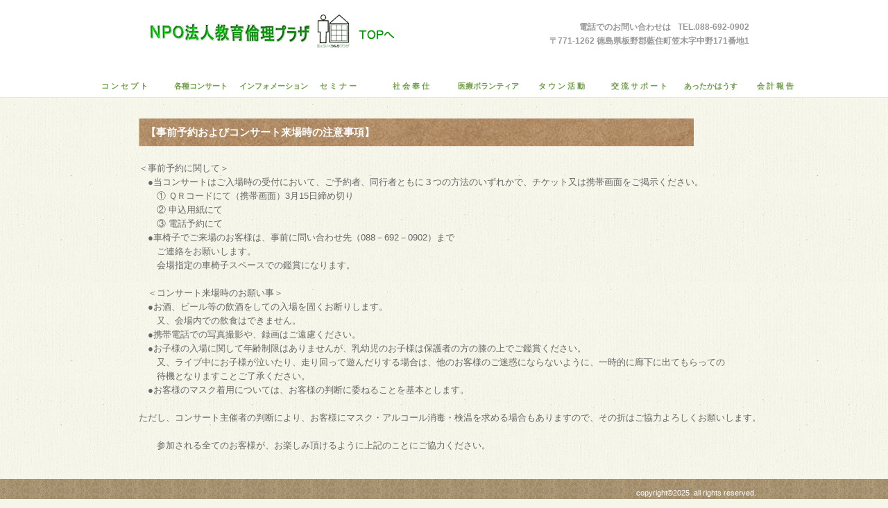

--- FILE ---
content_type: text/html
request_url: https://toku-plaza.jp/caution.html
body_size: 2800
content:
<!DOCTYPE HTML PUBLIC "-//W3C//DTD HTML 4.01 Transitional//EN" "http://www.w3.org/TR/html4/loose.dtd">
<HTML lang="ja">
<HEAD>
<meta http-equiv="Content-Type" content="text/html; charset=UTF-8">
<meta http-equiv="Content-Style-Type" content="text/css">
<META http-equiv="Content-Script-Type" content="text/javascript">
<meta name="GENERATOR" content="JustSystems Homepage Builder Version 20.0.6.0 for Windows">
<TITLE>コンサートの注意事項</TITLE>
<LINK rel="stylesheet" href="hpbparts.css" type="text/css" id="hpbparts">
<LINK rel="stylesheet" href="container_2Ba_2c_top.css" type="text/css" id="hpbcontainer">
<LINK rel="stylesheet" href="main_2Ba_2c.css" type="text/css" id="hpbmain">
<LINK rel="stylesheet" href="user.css" type="text/css" id="hpbuser">
</HEAD>
<BODY id="hpb-template-02-02a-01" class="hpb-layoutset-02">
<DIV id="hpb-skip"><a href="#hpb-title">本文へスキップ</a></DIV>
<!-- container -->
<DIV id="hpb-container">
  <!-- header -->
  <DIV id="hpb-header">
    <DIV id="hpb-headerMain"></DIV>
    <DIV id="hpb-headerLogo"><A href="index.html">ＮＰＯ法人教育倫理プラザ</A></DIV>
    <DIV id="hpb-headerExtra1">
      <P class="tel"><BR>
      <BR>
      <SPAN>電話でのお問い合わせは</SPAN>TEL.088-692-0902</P>
      <P class="address">〒771-1262 徳島県板野郡藍住町笠木字中野171番地1<br>
      </P>
    </DIV>
  </DIV>
  <!-- header end --><!-- inner -->
  <DIV id="hpb-inner">
    <!-- wrapper -->
    <DIV id="hpb-wrapper">
      <!-- page title -->
      <DIV id="hpb-title">
        <H2>【事前予約およびコンサート来場時の注意事項】</H2>
      </DIV>
      <HR>
      <h5 style="text-align : left;" align="left">＜事前予約に関して＞<br>
      　●当コンサートはご入場時の受付において、ご予約者、同行者ともに３つの方法のいずれかで、チケット又は携帯画面をご掲示ください。<br>
      　　① ＱＲコードにて（携帯画面）3月15日締め切り<br>
      　　② 申込用紙にて<br>
      　　③ 電話予約にて<br>
　●車椅子でご来場のお客様は、事前に問い合わせ先（088－692－0902）まで<br>
　　ご連絡をお願いします。<br>
　　会場指定の車椅子スペースでの鑑賞になります。<br>
<br>
　＜コンサート来場時のお願い事＞<br>
　●お酒、ビール等の飲酒をしての入場を固くお断りします。<br>
　　又、会場内での飲食はできません。<br>
　●携帯電話での写真撮影や、録画はご遠慮ください。<br>
      　●お子様の入場に関して年齢制限はありませんが、乳幼児のお子様は保護者の方の膝の上でご鑑賞ください。<br>
      　　又、ライブ中にお子様が泣いたり、走り回って遊んだりする場合は、他のお客様のご迷惑にならないように、一時的に廊下に出てもらっての<br>
　　待機となりますことご了承ください。<br>
　●お客様のマスク着用については、お客様の判断に委ねることを基本とします。<br>
<br>
ただし、コンサート主催者の判断により、お客様にマスク・アルコール消毒・検温を求める場合もありますので、その折はご協力よろしくお願いします。<br>
<br>
      　　参加される全てのお客様が、お楽しみ頂けるように上記のことにご協力ください。　</h5>
      <BR>

      <h5><!-- concept end --><!-- main end --></h5>
    </DIV>
    <!-- wrapper end --><!-- navi -->
    <div id="hpb-nav" style="width : 1050px;height : 225px;">
      <h3 class="hpb-c-index">ナビゲーション</h3>
      <ul>
        <li id="nav-concept"><a href="concept.html"><span class="ja">コンセプト</span><span class="en">　コ ン セ プ ト</span></a>
        <ul>
          <li><a href="concept.html#ネーミングの由来">ネーミングの由来</a> 
          <li><a href="concept.html#プラザのあゆみ">プラザのあゆみ</a> 
          <li><a href="concept.html#教育倫理六訓">教育倫理六訓</a> 
          <li><a href="concept.html#活動の内容">活動の内容</a> 
          <li><a href="concept.html#広報誌の紹介">広報誌の紹介</a> 
          <li><a href="concept.html#会員募集">会員募集</a> 
        </ul>
        <li id="nav-event"><a href="event.html"><span class="ja">各種コンサート</span><span class="en">　各種コンサート</span></a>
        <ul>
          <li><a href="event.html#音旅ライブ">音旅ライブ</a> 
          <li><a href="event.html#ジャズコンサート">和×洋コラボ　コンサート</a> 
          <li><a href="event.html#就活コンサート">就活コンサート</a> 
        </ul>
        <li id="nav-information"><a href="information.html"><span class="ja">インフォメーション</span><span class="en">インフォメーション</span></a>
        <ul>
          <li><a href="information.html#植樹祭">植樹祭（藍）</a> 
          <li><a href="information.html#美ing">美ing（藍）</a> 
          <li><a href="information.html#花フルな生活">花フルな生活（藍）</a> 
          <li><a href="information.html#花フルな生活香川">花フルな生活（香）</a> 
          <li><a href="information.html#楽楽スマイル体操">楽楽スマイル体操（藍）</a> 
          <li><a href="information.html#いきいき健康体操">生重郎直伝!!いきいき健康体操</a> 
          <li><a href="information.html#男たちの料理">男たちの料理（藍）</a> 
          <li><a href="information.html#キッズ・カルチャーレッスン">キッズ･カルチャーレッスン(藍)</a> 
        </ul>
        <li id="nav-seminar"><a href="seminar.html"><span class="ja">セミナー</span><span class="en">　セ ミ ナ ー</span></a>
        <ul>
          <li><a href="seminar.html#市民セミナー">市民セミナー</a> 
          <li><a href="seminar.html#PJ学習会">PJ学習会</a> 
        </ul>
        <li id="nav-syakaihousi"><a href="syakaihousi.html"><span class="ja">社会奉仕</span><span class="en">　社 会 奉 仕</span></a>
        <ul>
          <li><a href="syakaihousi.html#とくしま">とくしま</a> 
          <li><a href="syakaihousi.html#あいずみ">あいずみ</a> 
          <li><a href="syakaihousi.html#かがわ">かがわ</a> 
        </ul>
        <li id="nav-iryouvolunteer"><a href="iryouvolunteer.html"><span class="ja">医療ボランティア</span><span class="en">医療ボランティア</span></a> 
        <li id="nav-townkatudo"><a href="townkatudo.html"><span class="ja">タウン活動</span><span class="en">　タ ウ ン 活 動</span></a>
        <ul>
          <li><a href="townkatudo.html#とくしま">とくしま</a> 
          <li><a href="townkatudo.html#あいずみ">あいずみ</a> 
          <li><a href="townkatudo.html#かがわ">かがわ</a> 
        </ul>
        <li id="nav-koryusupport"><a href="koryusupport.html"><span class="ja">交流サポート</span><span class="en">　交 流 サ ポ ー ト</span></a>
        <ul>
          <li><a href="koryusupport.html#とくしま">とくしま</a> 
          <li><a href="koryusupport.html#あいずみ">あいずみ</a> 
          <li><a href="koryusupport.html#かがわ">かがわ</a> 
        </ul>
        <li id="nav-attakahouse"><a href="attakahouse.html"><span class="ja">あったかはうす</span><span class="en">　あったかはうす</span></a>
        <ul>
          <li><a href="attakahouse.html#とくしま">とくしま</a> 
          <li><a href="attakahouse.html#あいずみ">あいずみ</a> 
          <li><a href="attakahouse.html#かがわ">かがわ</a> 
        </ul>
        <li id="nav-kaikei"><a href="kaikei.html"><span class="ja">会計報告</span><span class="en">　会 計 報 告</span></a> 
      </ul>
    </div>
    <!-- navi end -->
  </DIV>
  <!-- inner end --><!-- footer -->
  <div id="hpb-footer">
    <div id="hpb-footerExtra1">
      <h3 class="hpb-c-index">サブナビゲーション</h3>
      <ul>
        <li>
      </ul>
    </div>
    <div id="hpb-footerMain">
      <p>copyright&copy;2025&nbsp;&nbsp;all&nbsp;rights&nbsp;reserved.</p>
    </div>
  </div>
  <!-- footer end -->
</DIV>
<!-- container end --></BODY>
</HTML>

--- FILE ---
content_type: text/css
request_url: https://toku-plaza.jp/container_2Ba_2c_top.css
body_size: 1333
content:
@charset "Shift_JIS";

/* 要素リセット */
body{
	margin-top: 0px;
	margin-right: 0px;
	margin-bottom: 0px;
	margin-left: 0px;
	padding-top: 0px;
	padding-right: 0px;
	padding-bottom: 0px;
	padding-left: 0px;
	text-align: center;
	font-size: 65%;
	font-family: 'メイリオ', Meiryo, 'ヒラギノ角ゴ Pro W3', 'Hiragino Kaku Gothic Pro', 'ＭＳ Ｐゴシック', 'Osaka', sans-serif;
	color: #666666;/* 標準文字色 */
	background-color: #f5f5ea;
	line-height: 1.5ex;
}

/* Safari用ハック 文字サイズ調整 */
/*\*/
html:first-child body{
    font-size: 70%;
}
/* end */

img{
    border-top: 0;
    border-right: 0;
    border-bottom: 0;
    border-left: 0;
}

/*--------------------------------------------------------
  レイアウト設定
--------------------------------------------------------*/
#hpb-container{
    margin-top: 0px;
    margin-right: auto;
    margin-bottom: 0;
    margin-left: auto;
    position: relative;
    background-image : url(fbg_2Ba.png);
    background-position: bottom left;
    background-repeat: repeat-x;
}

#hpb-header{
    width: 900px;
    height: 80px;
    margin-top: 0;
    margin-right: auto;
    margin-bottom: 0;
    margin-left: auto;
    padding-top: 10px;
    padding-right: 0;
    padding-bottom: 0;
    padding-left: 0;
    overflow: hidden;
}

#hpb-header::after{
    content: ".";
    clear: both;
    height: 0;
    display: block;
    visibility: hidden;
}

#hpb-footer{
    clear: both;
    width: 900px;
    height: 40px;
    margin-top: 0;
    margin-right: auto;
    margin-bottom: 0;
    margin-left: auto;
    background-image : url(fbg_2Ba.png);
}

#hpb-footer::after{
    content: ".";
    clear: both;
    height: 0;
    display: block;
    visibility: hidden;
}

#hpb-inner{
    position: relative;
    width: 900px;
    margin-top: 0;
    margin-right: auto;
    margin-bottom: 0;
    margin-left: auto;
    padding-top: 0;
    padding-right: 0;
    padding-bottom: 30px;
    padding-left: 20px;
    zoom: 1;
}

.hpb-layoutset-01 #hpb-inner{
    padding-top: 359px;
}

.hpb-layoutset-02 #hpb-inner{
    padding-top: 80px;
}

#hpb-inner::after{
    content: ".";
    clear: both;
    height: 0;
    display: block;
    visibility: hidden;
}

#hpb-wrapper{
	width : 912px;
	float: left;
}.hpb-layoutset-01 #hpb-wrapper
{
}.hpb-layoutset-02 #hpb-wrapper
{
}

#hpb-title{
    margin: 0;
}

.hpb-layoutset-01 #hpb-title{
    position: absolute;
    top: 50px;
    left: 0;
}#hpb-main
{
}.hpb-layoutset-01 #hpb-main
{
}.hpb-layoutset-02 #hpb-main
{
}

#hpb-aside{
    width: 150px;
    float: right;
}

.hpb-layoutset-01 #hpb-aside{
    padding: 0;
}

.hpb-layoutset-02 #hpb-aside{
    padding: 0;
}

/* バナー */

#banner{
	width: 150px;
	margin-top: -1px;
	margin-bottom: 0px;
	margin-left: 0px;
	margin-right: 0px;
	padding-top: 0px;
	padding-right: 0px;
	padding-bottom: 15px;
	padding-left: 0px;
}

/* ナビゲーション */

#hpb-nav{
	position: absolute;
	top: 17px;
	left : -50px;
	width : 1150px;
	height: 30px;
	overflow: hidden;
	border-bottom-style: none;
}.hpb-layoutset-01 #hpb-nav
{
}.hpb-layoutset-02 #hpb-nav
{
}

/*--------------------------------------------------------
  デザイン設定
--------------------------------------------------------*/
/* 背景設定 */

.hpb-layoutset-01{
    background-image : url(bg_2Ba_01.png);
    background-position: top left;
    background-repeat: repeat-x;
}

.hpb-layoutset-02{
    background-image : url(bg_2Ba_01-c.png);
    background-position: top left;
    background-repeat: repeat-x;
}

/* コンテンツ配置領域 */
/* トップページメインイメージ */

.hpb-layoutset-01 #hpb-title h2{
	width: 900px;
	height: 250px;
	margin-top: 0px;
	margin-bottom: 0px;
	margin-left: 0px;
	margin-right: 0px;
	background-image: url(mainimg_2Ba.png);
	background-repeat: no-repeat;
	text-align: left;
	text-indent: -9999px;
	overflow: hidden;
}

/*--------------------------------------------------------
  共通パーツデザイン設定
--------------------------------------------------------*/

.hpb-layoutset-01 #toppage
{
}

/* ナビゲーション */

#hpb-nav ul{
	width : 1100px;
	display: block;
	margin-top: 0px;
	margin-right: auto;
	margin-bottom: 0px;
	margin-left: auto;
	padding-top: 0px;
	padding-right: 0px;
	padding-bottom: 0px;
	padding-left: 0px;
	list-style-type: none;
	overflow: hidden;
	position: relative;
}

#hpb-nav ul::after{
    content: ".";
    clear: both;
    height: 0;
    display: block;
    visibility: hidden;
}

#hpb-nav li{
	margin-top: 0px;
	margin-bottom: 0px;
	margin-left: 0px;
	margin-right: 0px;
	width : 105px;
	float: left;
	overflow: visible;
	line-height: 30px;
  text-align : left;
  text-indent : 5px;
}

#hpb-nav li a{
	width : 180px;
	height: 24px;
	padding-top: 0px;
	padding-right: 0px;
	padding-bottom: 0px;
	padding-left: 0px;
	background-image : url(navItemBg_2Ba_011.png);
	background-position: left top;
	background-repeat: no-repeat;
	display: block;
	font-size: 1.5ex;
	overflow: visible;
	font-weight: bold;
	text-align : left;
  text-indent : 5px;
}

#hpb-nav li a:hover{
	background-image : url(navItemBg_2Ba_011-on.png);
	background-position: left top;
	background-repeat: no-repeat;
	display: block;
	font-weight: bold;
  text-align : left;
  text-indent : 5px;
}

#hpb-nav li span.ja{
    display: none;
}

#hpb-nav li span.en{
	display: block;
	line-height: 30px;
	font-size: 1.24em;
	font-weight: bold;
	text-transform: uppercase;
}

#hpb-nav a:link{
    color: #6E9D45;
    text-decoration: none;
}
#hpb-nav a:visited{
    color: #6E9D45;
    text-decoration: none;
}
#hpb-nav a:hover{
    color: #ffffff;
    text-decoration: none;
}
#hpb-nav a:active{
    color: #ffffff;
    text-decoration: none;
}
#hpb-nav li li{
	float: none;
}
#hpb-nav li ul{
	display: none;
}
#hpb-nav ul li:hover ul{
	display: block;
	position: relative;
}

--- FILE ---
content_type: text/css
request_url: https://toku-plaza.jp/main_2Ba_2c.css
body_size: 2723
content:
@charset "Shift_JIS";

/*--------------------------------------------------------
  共通レイアウトパーツ設定
--------------------------------------------------------*/
/* ヘッダー内パーツ */

#hpb-headerMain
{
    margin: 0;
}

#hpb-headerMain h1
{
    margin: 0;
    padding-top: 0;
    padding-right: 0;
    padding-bottom: 5px;
    padding-left: 10px;
    text-align: left;
    font-weight: normal;
    line-height: 14px;
    font-size: 1.00em;
    color: #999999;
}

#hpb-headerLogo {
	width: 400px;
	float: left;
	margin-top: 5px;
}

#hpb-headerLogo A {
	width: 370px;
	height: 50px;
	display: block;
	margin-top: 0px;
	margin-right: 0px;
	margin-bottom: 0px;
	margin-left: 10px;
	padding-top: 0px;
	padding-right: 0px;
	padding-bottom: 10px;
	padding-left: 0px;
	text-align: left;
	text-indent: -9999px;
	overflow: hidden;
	background-image: url(logo_2Ba.png);
	background-position: left top;
	background-repeat: no-repeat;
}

#hpb-headerExtra1
{
    width: 400px;
    margin-top: -22px;
    margin-right: 0;
    margin-bottom: 0;
    margin-left: 0;
    padding: 0;
    float: right;
}

#hpb-headerExtra1 p.tel
{
    /* 電話番号の文字設定 */
    margin: 0;
    padding-top: 0;
    padding-right: 10px;
    padding-bottom: 0;
    padding-left: 0;
    font-size: 1.08em;
    line-height: 20px;
    color: #999999;
    font-weight: bold;
    text-align: right;
}

#hpb-headerExtra1 p.tel span
{
    /* 電話番号の「TEL」文字設定 */
    margin: 0;
    padding-top: 0;
    padding-right: 10px;
    padding-bottom: 0;
    padding-left: 0;
    color: #999999;
}

#hpb-headerExtra1 p.address
{
    /* 住所文字設定 */
    margin: 0;
    padding-top: 0;
    padding-right: 10px;
    padding-bottom: 0;
    padding-left: 0;
    font-size: 1.08em;
    line-height: 20px;
    color: #999999;
    font-weight: bold;
    text-align: right;
}#hpb-headerExtra2
{
}

/* フッター内パーツ */

#hpb-footerExtra1
{
    margin: 0;
    padding: 0;
    float: left;
}

#hpb-footerExtra1 ul
{
    margin: 0;
    padding-top: 8px;
    padding-right: 0;
    padding-bottom: 0;
    padding-left: 10px;
    list-style-type: none;
    text-align: left;
}

#hpb-footerExtra1 li
{
    /* フッターナビ設定 */
    margin: 0;
    padding-top: 0;
    padding-right: 15px;
    padding-bottom: 0;
    padding-left: 15px;
    background-color: #F0F1DB;
    line-height: 24px;
}

#hpb-footerExtra1 li a:link
{
    color: #966B52;
    text-decoration: none;
}
#hpb-footerExtra1 li a:visited
{
    color: #966B52;
    text-decoration: none;
}
#hpb-footerExtra1 li a:hover
{
    color: #765541;
    text-decoration: none;
}
#hpb-footerExtra1 li a:active
{
    color: #765541;
    text-decoration: none;
}

#hpb-footerMain
{
    margin: 0;
    padding-top: 8px;
    padding-right: 0;
    padding-bottom: 0;
    padding-left: 0;
    float: right;
}

#hpb-footerMain p
{
    /* コピーライト文字設定 */
    margin: 0;
    padding: 0;
    line-height: 24px;
    color: #ffffff;
}#hpb-footerLogo
{
}#hpb-footerExtra2
{
}

/* サイドブロック内パーツ */
/* バナー */

#banner ul
{
    width: 100%;
    margin: 0;
    padding: 0;
    list-style-type: none;
}

#banner li {
	display: block;
	width: 150px;
	margin-top: 0px;
	margin-right: auto;
	margin-left: auto;
	margin-bottom: 0px;
}

#banner li a
{
    display: block;
    width: 150px;
    text-align: left;
    text-indent: -9999px;
    overflow: hidden;
}

#banner A#banner-access
{
    /* アクセスバナー */
    height: 56px;
    background-image : url(banner-access_2Ba.png);
    background-position: top left;
    background-repeat: no-repeat;
}

#banner A#banner-netshop
{
    /* ネットショップ */
    height: 56px;
    background-image : url(banner-aizumi_2Ba.png);
    background-position: top left;
    background-repeat: no-repeat;
}

#banner A#banner-category1
{
    /* 商品カテゴリ1 */
    height: 56px;
    background-image : url(banner-kagawa_2Ba.png);
    background-position: top left;
    background-repeat: no-repeat;
}

#banner A#banner-category2
{
    /* 商品カテゴリ2 */
    height: 56px;
    background-image : url(banner-ehime_2Ba.png);
    background-position: top left;
    background-repeat: no-repeat;
}

#banner A#banner-category3
{
    /* 商品カテゴリ3 */
    height: 56px;
    background-image : url(banner-tokusima_2Ba.png);
    background-position: top left;
    background-repeat: no-repeat;
}

/* 店舗情報 */

#shopinfo
{
    width: 208px;
    margin-top: 0;
    margin-right: 0;
    margin-bottom: 15px;
    margin-left: 0;
    padding-top: 10px;
    padding-right: 10px;
    padding-bottom: 10px;
    padding-left: 10px;
    border-top-width: 1px;
    border-top-style: dotted;
    border-top-color: #AE9D83;
    border-right-width: 1px;
    border-right-style: dotted;
    border-right-color: #AE9D83;
    border-bottom-width: 1px;
    border-bottom-style: dotted;
    border-bottom-color: #AE9D83;
    border-left-width: 1px;
    border-left-style: dotted;
    border-left-color: #AE9D83;
    background-color: #F0F1DB;
}

#shopinfo h3
{
    height: 1px;
    margin: 0;
    padding: 0;
    overflow: hidden;
    text-align: left;
    text-indent: -9999px;
}#shopinfo h3 span.en
{
}

#shopinfo h4
{
    margin-top: 0;
    margin-right: 0;
    margin-bottom: 0;
    margin-left: 0;
    padding: 0;
    text-align: left;
    color: #666666;
    font-size: 1em;
    line-height: 16px;
    font-weight: bold;
}

#shopinfo p
{
    margin: 0;
    padding-top: 0;
    padding-right: 0.1em;
    padding-bottom: 0;
    padding-left: 0.1em;
    line-height: 1.4;
    text-align: left;
}

/*--------------------------------------------------------
  ナビゲーションデザイン設定
--------------------------------------------------------*/


/*--------------------------------------------------------
  基本パーツデザイン設定
--------------------------------------------------------*/

#hpb-skip
{
    /* ヘッダースキップの非表示 */
    height: 1px;
    margin: 0;
    padding: 0;
    overflow: hidden;
    text-align: left;
    text-indent: -9999px;
}

p
{
    margin: 0;
    padding-top: 0;
    padding-right: 0;
    padding-bottom: 15px;
    padding-left: 0;
    line-height: 16px;
    text-align: left;
}

p.large
{
    margin: 0;
    padding-top: 0;
    padding-right: 0;
    padding-bottom: 15px;
    padding-left: 0;
    line-height: 16px;
    text-align: left;
}

p.indent
{
    padding-left: 15px;
}

.left
{
    float: left;
}

.right
{
    float: right;
}

/* リンク文字色 */
A:link
{
    color: #966B52;
    
}
A:visited
{
    color: #966B52;
    
}
A:hover
{
    color: #6C4E3C;
    
}
A:active
{
    color: #6C4E3C;
    
}

hr
{
    height: 1px;
    clear: both;
    border-top-width: 1px;
    border-top-style: none;
    border-right-width: 1px;
    border-right-style: none;
    border-bottom-width: 1px;
    border-bottom-style: none;
    border-left-width: 1px;
    border-left-style: none;
}

.hpb-layoutset-02 H2
{
    margin-top: 0px;
    margin-right: 0;
    margin-bottom: 15px;
    margin-left: 0;
    padding-top: 0;
    padding-right: 0;
    padding-bottom: 0;
    padding-left: 10px;
    font-size: 1.33em;
    line-height: 40px;
    color: #ffffff;
    text-align: left;
    background-image : url(indexbg_2Ba.png);
    background-position: top left;
    background-repeat: no-repeat;
}

.hpb-layoutset-02 h2 span.ja
{
    padding: 0;
}

.hpb-layoutset-02 h2 span.en {
	padding-top: 0px;
	padding-right: 0px;
	padding-left: 0px;
	padding-bottom: 0px;
	text-transform: uppercase;
}

#hpb-wrapper h3
{
    margin: 0;
    padding-top: 15px;
    padding-right: 0;
    padding-bottom: 15px;
    padding-left: 0;
    text-align: left;
    font-size: 1.17em;
    line-height: 16px;
    color: #6E9D45;
}

h3.hpb-c-index {
	height: 1px;
	margin-top: 0px;
	margin-right: 0px;
	margin-bottom: 0px;
	margin-left: 0px;
	padding-top: 0px;
	padding-right: 0px;
	padding-bottom: 0px;
	padding-left: 0px;
	overflow: hidden;
	text-align: left;
	text-indent: -9999px;
	background-color: transparent;
	background-image: none;
	background-repeat: repeat;
	background-attachment: scroll;
	background-position: 0% 0%;
}

H4 {
	margin-top: 0px;
	margin-right: 0px;
	margin-bottom: 0px;
	margin-left: 0px;
	padding-top : 5px;
	padding-right: 0px;
	padding-bottom : 5px;
	padding-left: 0px;
	text-align: left;
	color : rgb(150, 107, 82);
	font-size : 1.3em;
	line-height : 20px;
	font-weight: bold;
}

H5
{
    margin: 0;
    padding: 0;
    text-align: left;
    color : rgb(102, 102, 102);
    font-size : 1.2em;
    line-height : 20px;
    font-weight : normal;
}

table
{
    margin-top: 0;
    margin-right: auto;
    margin-bottom: 0;
    margin-left: 0;
    border-collapse: collapse;
    border-top-width: 1px;
    border-top-style: dotted;
    border-top-color: #AE9D83;
    border-left-width: 1px;
    border-left-style: dotted;
    border-left-color: #AE9D83;
}

table th
{
    padding-top: 8px;
    padding-right: 15px;
    padding-bottom: 8px;
    padding-left: 8px;
    color: #966B52;
    text-align: left;
    font-weight: normal;
    background-color: #F0F1DB;
    border-right-width: 1px;
    border-right-style: dotted;
    border-right-color: #AE9D83;
    border-bottom-width: 1px;
    border-bottom-style: dotted;
    border-bottom-color: #AE9D83;
}

table td
{
    padding-top: 8px;
    padding-right: 15px;
    padding-bottom: 8px;
    padding-left: 8px;
    text-align: left;
    border-right-width: 1px;
    border-right-style: dotted;
    border-right-color: #AE9D83;
    border-bottom-width: 1px;
    border-bottom-style: dotted;
    border-bottom-color: #AE9D83;
}

/* フォームパーツ設定 */
input.button
{
    margin-top: 15px;
    margin-right: auto;
    margin-bottom: 15px;
    margin-left: auto;
}

textarea
{
    width: 400px;
    height: 200px;
}

input.l
{
    width: 400px;
}
input.m
{
    width: 250px;
}
input.s
{
    width: 150px;
}

/* メインコンテンツ内基本パーツ */

#hpb-main ul
{
    margin-top: 0;
    margin-right: 0;
    margin-bottom: 15px;
    margin-left: 0;
    padding: 0;
    list-style-type: none;
}

#hpb-main ul li
{
    padding-top: 5px;
    padding-right: 0;
    padding-bottom: 5px;
    padding-left: 28px;
    background-image : url(point_2Ba.png);
    background-position: 10px 7px;
    background-repeat: no-repeat;
    text-align: left;
    line-height: 1.4;
    border-bottom-width: 1px;
    border-bottom-style: solid;
    border-bottom-color: #ffffff;
}

#hpb-main dl
{
    margin-top: 0;
    margin-right: 0;
    margin-bottom: 15px;
    margin-left: 0;
    padding: 0;
}

#hpb-main dt
{
    float: left;
    margin: 0;
    padding-top: 5px;
    padding-right: 0;
    padding-bottom: 5px;
    padding-left: 0px;
    text-align: left;
    line-height: 16px;
    min-height: 16px;
    font-weight: normal;
    width: 170px !important;
    color: #9A876C;
}

#hpb-main dd
{
    margin: 0;
    padding-top: 5px;
    padding-right: 0;
    padding-bottom: 5px;
    padding-left: 186px;
    text-align: left;
    line-height: 16px;
    min-height: 16px;
    border-bottom-width: 1px;
    border-bottom-style: solid;
    border-bottom-color: #D9D3C6;
}*:first-child + html #hpb-main dd
{
    /* for IE7 */
    padding-left: 10px;
    min-height: 20px;
}

* html #hpb-main dd
{
    /* for IE6 */
    padding-left: 0px;
    height: 20px;
}

#hpb-main dl:after
{
    content: ".";
    clear: both;
    height: 0;
    display: block;
    visibility: hidden;
}

#hpb-main img
{
    margin-top: 0;
    margin-right: 0;
    margin-bottom: 15px;
    margin-left: 0;
}

#hpb-main img.left
{
    margin-top: 0;
    margin-right: 20px;
    margin-bottom: 15px;
    margin-left: 0;
    float: left;
}

#hpb-main img.right
{
    margin-top: 0;
    margin-right: 0;
    margin-bottom: 15px;
    margin-left: 20px;
    float: left;
}

#pagetop
{
    margin-top: 20px;
    margin-right: 0;
    margin-bottom: 0;
    margin-left: 0;
    padding-top: 15px;
    padding-left: 5px;
    padding-bottom: 15px;
    padding-right: 5px;
    text-align: left;
}

#pagetop a
{
    /* 先頭に戻るボタンの左右設定 */
    display: block;
    width: 130px;
    height: 20px;
    margin-top: 0;
    margin-right: 0;
    margin-bottom: 0;
    margin-left: auto;
    background-image : url(returnTop_2Ba.png);
    background-position: top left;
    background-repeat: no-repeat;
    text-align: left;
    text-indent: -9999px;
    overflow: hidden;
}

/* トップページ デザイン定義 */

#hpb-wrapper #toppage-item h3
{
    margin: 0;
    padding-top: 15px;
    padding-right: 0;
    padding-left: 0;
    padding-bottom: 10px;
    font-size: 1.17em;
    line-height: 16px;
    color: #6E9D45;
    font-weight: bold;
}

#hpb-wrapper #toppage-item h3 span.en
{
    padding-top: 0;
    padding-right: 0;
    padding-left: 0;
    padding-bottom: 0;
    text-transform: uppercase;
}

#hpb-wrapper #toppage-item h3 span.ja
{
    padding-top: 0;
    padding-right: 0;
    padding-left: 10px;
    padding-bottom: 0;
}

#hpb-wrapper #toppage-item .itemlist
{
    margin: 0;
}

#hpb-wrapper #toppage-item .itemlist:after
{
    content: ".";
    clear: both;
    height: 0;
    display: block;
    visibility: hidden;
}

#hpb-wrapper #toppage-item .itemlist .item
{
    width : 328px;
    margin-top: 0;
    margin-right: 8px;
    margin-bottom: 15px;
    margin-left: 8px;
    padding-top: 19px;
    padding-right: 0;
    padding-bottom: 19px;
    padding-left: 0;
    border-top-width: 1px;
    border-top-style: dotted;
    border-top-color: #AE9D83;
    border-right-width: 1px;
    border-right-style: dotted;
    border-right-color: #AE9D83;
    border-bottom-width: 1px;
    border-bottom-style: dotted;
    border-bottom-color: #AE9D83;
    border-left-width: 1px;
    border-left-style: dotted;
    border-left-color: #AE9D83;
    float: left;
    background-color: #F0F1DB;
}

#hpb-wrapper #toppage-item .itemlist .item img
{
    margin-top: 0;
    margin-right: 0;
    margin-bottom: 5px;
    margin-left: 0;
    border-top-width: 5px;
    border-top-style: solid;
    border-top-color: #ffffff;
    border-right-width: 5px;
    border-right-style: solid;
    border-right-color: #ffffff;
    border-bottom-width: 5px;
    border-bottom-style: solid;
    border-bottom-color: #ffffff;
    border-left-width: 5px;
    border-left-style: solid;
    border-left-color: #ffffff;
}

#hpb-wrapper #toppage-item .itemlist .item .itemdata
{
    width: 250px;
    margin-top: 0;
    margin-right: auto;
    margin-bottom: 0;
    margin-left: auto;
}

#hpb-wrapper #toppage-item .itemlist .item .itemdata h4
{
    margin: 0;
    padding-top: 5px;
    padding-right: 0;
    padding-bottom: 5px;
    padding-left: 18px;
    background-image : url(point2_2Ba.png);
    background-position: 6px 8px;
    background-repeat: no-repeat;
    color: #966B52;
    text-align: left;
    line-height: 1.2;
    font-weight: bold;
}

#hpb-wrapper #toppage-item .itemlist .item .itemdata h5
{
    margin: 0;
    padding-top: 0;
    padding-right: 0;
    padding-bottom: 5px;
    padding-left: 0;
    color: #666666;
    text-align: right;
    line-height: 1.2;
    font-weight: bold;
}

#hpb-wrapper #toppage-item .itemlist .item .itemdata p
{
    margin: 0;
    padding: 0;
    line-height: 1.2;
    text-align: left;
}

#hpb-wrapper #toppage-news h3
{
    margin: 0;
    padding-top: 5px;
    padding-right: 0;
    padding-left: 0;
    padding-bottom: 5px;
    font-size: 1.17em;
    line-height: 16px;
    color: #6E9D45;
    font-weight: bold;
}

#hpb-wrapper #toppage-news h3 span.en
{
    padding-top: 0;
    padding-right: 0;
    padding-left: 0;
    padding-bottom: 0;
    text-transform: uppercase;
}

#hpb-wrapper #toppage-news h3 span.ja
{
    padding-top: 0;
    padding-right: 0;
    padding-left: 5px;
    padding-bottom: 0;
}

/* アクセスページ デザイン定義 */

#access
{
    text-align: left;
}

/* 商品紹介ページ デザイン定義 */

#item .itemlist {
	width : 881px;
	margin-top: 0px;
	margin-right: auto;
	margin-bottom: 0px;
	margin-left: 1px;
}

#item .itemlist:after
{
    content: ".";
    clear: both;
    height: 0;
    display: block;
    visibility: hidden;
}

#item .itemlist .item
{
    width : 207px;
    margin-top: 0;
    margin-right: 10px;
    margin-bottom: 15px;
    margin-left: 10px;
    padding-top: 6px;
    padding-right: 0;
    padding-bottom: 6px;
    padding-left: 0;
    border-top-width: 1px;
    border-top-style: dotted;
    border-top-color: #AE9D83;
    border-right-width: 1px;
    border-right-style: dotted;
    border-right-color: #AE9D83;
    border-bottom-width: 1px;
    border-bottom-style: dotted;
    border-bottom-color: #AE9D83;
    border-left-width: 1px;
    border-left-style: dotted;
    border-left-color: #AE9D83;
    float: left;
    background-color: #F0F1DB;
}

#item .itemlist .item img
{
    margin: 0;
    border-top-width: 3px;
    border-top-style: solid;
    border-top-color: #ffffff;
    border-right-width: 3px;
    border-right-style: solid;
    border-right-color: #ffffff;
    border-bottom-width: 3px;
    border-bottom-style: solid;
    border-bottom-color: #ffffff;
    border-left-width: 3px;
    border-left-style: solid;
    border-left-color: #ffffff;
}

#item .itemlist .item .itemdata {
	width: 180px;
	margin-top: 0px;
	margin-right: auto;
	margin-bottom: 0px;
	margin-left: auto;
}

#item .itemlist .item .itemdata h4
{
    margin: 0;
    padding-top: 5px;
    padding-right: 0;
    padding-bottom: 5px;
    padding-left: 18px;
    background-image : url(point2_2Ba.png);
    background-position: 6px 8px;
    background-repeat: no-repeat;
    color: #966B52;
    text-align: left;
    line-height: 1.2;
    font-weight: bold;
}

#item .itemlist .item .itemdata h5
{
    margin: 0;
    padding-top: 0;
    padding-right: 0;
    padding-bottom: 5px;
    padding-left: 0;
    color: #666666;
    text-align: right;
    line-height: 1.2;
    font-weight: bold;
}

#item .itemlist .item .itemdata p
{
    margin: 0;
    padding: 0;
    line-height: 1.2;
    text-align: left;
}

#item #nbanner
{
    width: 600px;
    margin-top: 0;
    margin-right: auto;
    margin-bottom: 0;
    margin-left: auto;
    padding-top: 15px;
    padding-right: 0;
    padding-bottom: 15px;
    padding-left: 0;
}

#item #nbanner a
{
    width: 600px;
    height: 45px;
    display: block;
    text-align: left;
    text-indent: -9999px;
    overflow: hidden;
    background-image : url(banner-netshop2_2Ba.png);
    background-position: top left;
    background-repeat: no-repeat;
}
H3{
  font-size : 1.4ex;
  padding-top : 2px;
  padding-bottom : 2px;
}

.hpb-hmenu1-link1{
  
  font-size : 100%;
  font-weight : bold;
  line-height : 1.5;
  color : rgb(150, 107, 82);
}

hpb-hmenu1{
  font-size : 100%;
  font-weight : bold;
}


--- FILE ---
content_type: text/css
request_url: https://toku-plaza.jp/user.css
body_size: 258
content:
@charset "Shift_JIS";

/*--------------------------------------------------------
  フルCSSプロフェッショナルテンプレート部品設定
--------------------------------------------------------*/

.hpb-parts-cnt-style
{
    border-color: #ffffff;
}

.hpb-parts-hl-style
{
    padding: 0.5em 0.2em !important;
    margin: 0.5em 0px !important;
    border-color: #966B52;
}

.hpb-parts-cbox-style
{
    border-color: #ffffff;
}

.hpb-parts-img-02
{
    background-color: #ffffff;
}

.hpb-parts-hr-style
{
    border-color: #ffffff;
}

.hpb-parts-pbox-style
{
    border-color: #ffffff;
}
.hpb-parts-pbox-style h4
{
    padding: 0px !important;
}
.hpb-parts-pbox-style img
{
    margin-bottom: 0px !important;
    background-color: #ffffff;
}

.hpb-parts-blist-style
{
    border-color: #ffffff;
}
a:link.hpb-parts-blist-style
{
    color: #666666;
}
a:visited.hpb-parts-blist-style
{
    color: #666666;
}
a:hover.hpb-parts-blist-style
{
    color: #966B52;
}
a:active.hpb-parts-blist-style
{
    color: #966B52;
}

/*--------------------------------------------------------
  ユーザー設定スタイル
--------------------------------------------------------*/


